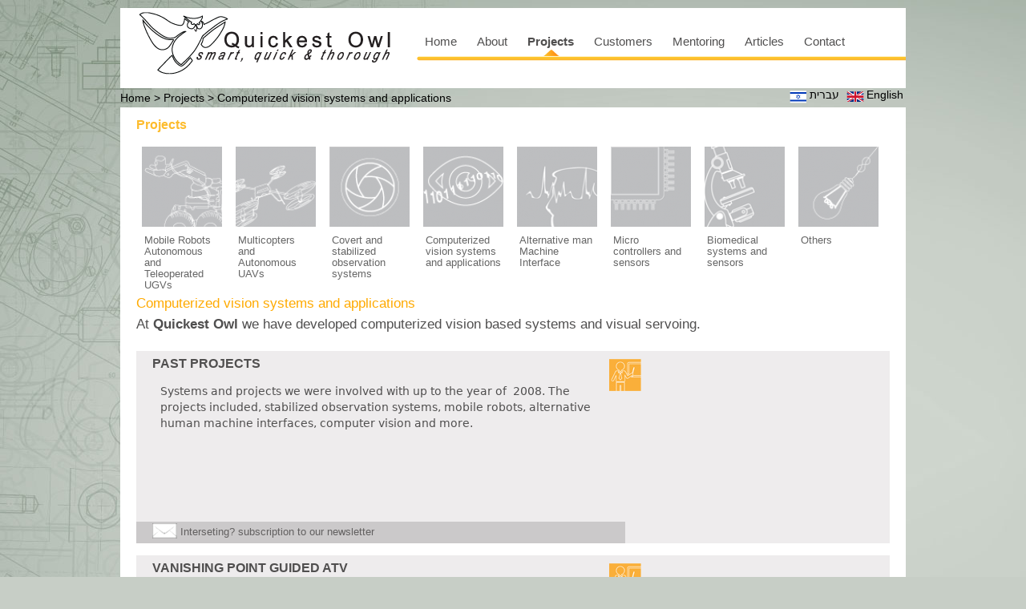

--- FILE ---
content_type: text/html; charset=utf-8
request_url: https://quickest-owl.com/projects/6
body_size: 4670
content:
<!DOCTYPE html>
<!--[if IEMobile 7]><html class="iem7"  lang="en" dir="ltr"><![endif]-->
<!--[if lte IE 6]><html class="lt-ie9 lt-ie8 lt-ie7"  lang="en" dir="ltr"><![endif]-->
<!--[if (IE 7)&(!IEMobile)]><html class="lt-ie9 lt-ie8"  lang="en" dir="ltr"><![endif]-->
<!--[if IE 8]><html class="lt-ie9"  lang="en" dir="ltr"><![endif]-->
<!--[if (gte IE 9)|(gt IEMobile 7)]><!--><html  lang="en" dir="ltr" prefix="content: http://purl.org/rss/1.0/modules/content/ dc: http://purl.org/dc/terms/ foaf: http://xmlns.com/foaf/0.1/ og: http://ogp.me/ns# rdfs: http://www.w3.org/2000/01/rdf-schema# sioc: http://rdfs.org/sioc/ns# sioct: http://rdfs.org/sioc/types# skos: http://www.w3.org/2004/02/skos/core# xsd: http://www.w3.org/2001/XMLSchema#"><!--<![endif]-->

<head>
  <meta charset="utf-8" />
<meta name="Generator" content="Drupal 7 (http://drupal.org)" />
<link rel="shortcut icon" href="https://quickest-owl.com/sites/default/files/favicon.ico" type="image/vnd.microsoft.icon" />
  <title>Projects | Quickest Owl</title>

      <meta name="MobileOptimized" content="width">
    <meta name="HandheldFriendly" content="true">
    <meta name="viewport" content="width=device-width">
    <meta http-equiv="cleartype" content="on">

  <link type="text/css" rel="stylesheet" href="https://quickest-owl.com/sites/default/files/css/css_kShW4RPmRstZ3SpIC-ZvVGNFVAi0WEMuCnI0ZkYIaFw.css" media="all" />
<link type="text/css" rel="stylesheet" href="https://quickest-owl.com/sites/default/files/css/css_vZ7OMldNxT0kN_1nW7_5iIquAxAdcU-aJ-ucVab5t40.css" media="all" />
<link type="text/css" rel="stylesheet" href="https://quickest-owl.com/sites/default/files/css/css_B_4VIkPUwO5pt5v6UxYBlfbBYS2Q1UAKltTcUQIk5kM.css" media="all" />
<link type="text/css" rel="stylesheet" href="https://quickest-owl.com/sites/default/files/css/css_5Pc9ERkN14TIUfD8F7KTCipvdehA91yoOVsBhrX5TYY.css" media="all" />
  <script src="https://quickest-owl.com/sites/default/files/js/js_YD9ro0PAqY25gGWrTki6TjRUG8TdokmmxjfqpNNfzVU.js"></script>
<script src="https://quickest-owl.com/sites/default/files/js/js_gPqjYq7fqdMzw8-29XWQIVoDSWTmZCGy9OqaHppNxuQ.js"></script>
<script>(function(i,s,o,g,r,a,m){i["GoogleAnalyticsObject"]=r;i[r]=i[r]||function(){(i[r].q=i[r].q||[]).push(arguments)},i[r].l=1*new Date();a=s.createElement(o),m=s.getElementsByTagName(o)[0];a.async=1;a.src=g;m.parentNode.insertBefore(a,m)})(window,document,"script","//www.google-analytics.com/analytics.js","ga");ga("create", "UA-52125330-1", {"cookieDomain":"auto"});ga("send", "pageview");</script>
<script src="https://quickest-owl.com/sites/default/files/js/js_xF6Q_HBrD1AvL5Z38hdbzYZj8Sy5aqAkHLkcsVERgKA.js"></script>
<script>jQuery.extend(Drupal.settings, {"basePath":"\/","pathPrefix":"","setHasJsCookie":0,"ajaxPageState":{"theme":"qowl","theme_token":"ksR44XJBsAwwLjFBIFDtCf467H7xKGhUTsbG8376TpE","js":{"misc\/jquery.js":1,"misc\/jquery-extend-3.4.0.js":1,"misc\/jquery-html-prefilter-3.5.0-backport.js":1,"misc\/jquery.once.js":1,"misc\/drupal.js":1,"sites\/all\/modules\/contrib\/google_analytics\/googleanalytics.js":1,"0":1,"sites\/all\/themes\/qowl\/js\/slides.jquery.js":1,"sites\/all\/themes\/qowl\/js\/qowl.js":1},"css":{"modules\/system\/system.base.css":1,"modules\/system\/system.menus.css":1,"modules\/system\/system.messages.css":1,"modules\/system\/system.theme.css":1,"modules\/comment\/comment.css":1,"modules\/field\/theme\/field.css":1,"modules\/node\/node.css":1,"modules\/search\/search.css":1,"modules\/user\/user.css":1,"sites\/all\/modules\/contrib\/views\/css\/views.css":1,"sites\/all\/modules\/contrib\/ckeditor\/css\/ckeditor.css":1,"sites\/all\/modules\/contrib\/ctools\/css\/ctools.css":1,"sites\/all\/modules\/contrib\/ds\/layouts\/ds_2col\/ds_2col.css":1,"modules\/locale\/locale.css":1,"sites\/all\/themes\/qowl\/system.menus.css":1,"sites\/all\/themes\/qowl\/css\/normalize.css":1,"sites\/all\/themes\/qowl\/css\/wireframes.css":1,"sites\/all\/themes\/qowl\/css\/layouts\/fixed-width.css":1,"sites\/all\/themes\/qowl\/css\/page-backgrounds.css":1,"sites\/all\/themes\/qowl\/css\/tabs.css":1,"sites\/all\/themes\/qowl\/css\/pages.css":1,"sites\/all\/themes\/qowl\/css\/blocks.css":1,"sites\/all\/themes\/qowl\/css\/navigation.css":1,"sites\/all\/themes\/qowl\/css\/views-styles.css":1,"sites\/all\/themes\/qowl\/css\/nodes.css":1,"sites\/all\/themes\/qowl\/css\/comments.css":1,"sites\/all\/themes\/qowl\/css\/forms.css":1,"sites\/all\/themes\/qowl\/css\/fields.css":1,"sites\/all\/themes\/qowl\/css\/print.css":1,"sites\/all\/themes\/qowl\/css\/qowl.css":1}},"googleanalytics":{"trackOutbound":1,"trackMailto":1,"trackDownload":1,"trackDownloadExtensions":"7z|aac|arc|arj|asf|asx|avi|bin|csv|doc(x|m)?|dot(x|m)?|exe|flv|gif|gz|gzip|hqx|jar|jpe?g|js|mp(2|3|4|e?g)|mov(ie)?|msi|msp|pdf|phps|png|ppt(x|m)?|pot(x|m)?|pps(x|m)?|ppam|sld(x|m)?|thmx|qtm?|ra(m|r)?|sea|sit|tar|tgz|torrent|txt|wav|wma|wmv|wpd|xls(x|m|b)?|xlt(x|m)|xlam|xml|z|zip"}});</script>
      <!--[if lt IE 9]>
    <script src="/sites/all/themes/zen/js/html5-respond.js"></script>
    <![endif]-->
  </head>
<body class="html not-front not-logged-in no-sidebars page-projects page-projects- page-projects-6 i18n-en section-projects page-views" >
      <p id="skip-link">
      <a href="#main-menu" class="element-invisible element-focusable">Jump to navigation</a>
    </p>
      
<div id="page">

    <header id="header" role="banner">

        
        

    </header>

    <div id="main">

        <div id="content" class="column" role="main">
                        <nav class="breadcrumb" role="navigation"><ol><li><a href="/">Home</a> > </li><li><a href="/projects/all">Projects</a> > </li><li>Computerized vision systems and applications</li></ol></nav>            <a id="main-content"></a>
                            <div class="content-content">
                                    <h1 class="title" id="page-title">Projects</h1>
                                                                                                                                    
<div id="block-qowl-projects-cat" class="block block-qowl first last odd">

      
  <div class="qowl-pojects-cat"><div class="category-item"><a href="/~quickest/projects/1?language=en"><div class="image"><img typeof="foaf:Image" src="http://www.quickest-owl.com/~quickest/sites/default/files/styles/thumbnail/public/cat2.png?itok=nuz7ICF2" width="100" height="100" alt="Mobile Robots Autonomous and Teleoperated UGVs" title="Mobile Robots Autonomous and Teleoperated UGVs" /></div><p>Mobile Robots Autonomous and Teleoperated UGVs</p></a></div><div class="category-item"><a href="/~quickest/projects/2?language=en"><div class="image"><img typeof="foaf:Image" src="http://www.quickest-owl.com/~quickest/sites/default/files/styles/thumbnail/public/cat5_0.png?itok=Vz6339ps" width="100" height="100" alt="Multicopters and Autonomous UAVs" title="Multicopters and Autonomous UAVs" /></div><p>Multicopters and Autonomous UAVs</p></a></div><div class="category-item"><a href="/~quickest/projects/5?language=en"><div class="image"><img typeof="foaf:Image" src="http://www.quickest-owl.com/~quickest/sites/default/files/styles/thumbnail/public/cat3.png?itok=fMRZYTp3" width="100" height="100" alt="Covert and stabilized observation systems" title="Covert and stabilized observation systems" /></div><p>Covert and stabilized observation systems</p></a></div><div class="category-item"><a href="/~quickest/projects/6?language=en"><div class="image"><img typeof="foaf:Image" src="http://www.quickest-owl.com/~quickest/sites/default/files/styles/thumbnail/public/cat7_1.png?itok=GX6Lhzj-" width="100" height="100" alt="Computerized vision systems and applications" title="Computerized vision systems and applications" /></div><p>Computerized vision systems and applications</p></a></div><div class="category-item"><a href="/~quickest/projects/7?language=en"><div class="image"><img typeof="foaf:Image" src="http://www.quickest-owl.com/~quickest/sites/default/files/styles/thumbnail/public/cat6.png?itok=xW1GbDJn" width="100" height="100" alt="Alternative man Machine Interface" title="Alternative man Machine Interface" /></div><p>Alternative man Machine Interface</p></a></div><div class="category-item"><a href="/~quickest/projects/8?language=en"><div class="image"><img typeof="foaf:Image" src="http://www.quickest-owl.com/~quickest/sites/default/files/styles/thumbnail/public/cat1.png?itok=BC1Lczyz" width="100" height="100" alt="Micro controllers and sensors" title="Micro controllers and sensors" /></div><p>Micro controllers and sensors</p></a></div><div class="category-item"><a href="/~quickest/projects/9?language=en"><div class="image"><img typeof="foaf:Image" src="http://www.quickest-owl.com/~quickest/sites/default/files/styles/thumbnail/public/cat4.png?itok=AkScFsDs" width="100" height="100" alt="Biomedical systems and sensors" title="Biomedical systems and sensors" /></div><p>Biomedical systems and sensors</p></a></div><div class="category-item"><a href="/~quickest/projects/10?language=en"><div class="image"><img typeof="foaf:Image" src="http://www.quickest-owl.com/~quickest/sites/default/files/styles/thumbnail/public/cat8_1.png?itok=tBpSJlUL" width="100" height="100" alt="Others" title="Others" /></div><p>Others</p></a></div></div>
</div>
<div class="view view-projects view-id-projects view-display-id-page_1 view-dom-id-8c68ce3b469bcc68f6d951d156b72271">
            <div class="view-header">
      <div class="cat-title">Computerized vision systems and applications</div>
<p dir="LTR">At <strong>Quickest Owl </strong>we have developed computerized vision based systems and visual servoing.</p>
    </div>
  
  
  
      <div class="view-content">
        <div class="views-row views-row-1 views-row-odd views-row-first">
    <div class="ds-2col node node-project node-teaser view-mode-teaser clearfix">

  
  <div class="group-left">
    <div class="field field-name-title field-type-ds field-label-hidden"><div class="field-items"><div class="field-item even" property="dc:title"><h2>Past projects</h2></div></div></div><div class="body-paged body-paged-26"><div class="slides_container"><div class="paged page-0">Systems and projects we were involved with up to the year of  2008.
The projects included, stabilized observation systems, mobile robots, alternative human machine interfaces, computer vision and more.
</div></div></div><div class="project-links"><span class="newsletter"><a href="/newsletter/subscribe">Interseting? subscription to our newsletter</a></span><iframe style="display: block; height=40px; width: 50px; float: right; margin:2px 110px 0 0;" src="//www.facebook.com/plugins/like.php?locale=en_US&href=https://quickest-owl.com/projects/6&amp;send=false&amp;layout=standard&amp;width=450&amp;show_faces=false&amp;action=like&amp;colorscheme=light&amp;font=arial&amp;height=35" scrolling="no" frameborder="0" style="border:none; overflow:hidden; width:450px; height:35px;" allowTransparency="true"></iframe></div><div class="field field-name-field-mentoring field-type-list-boolean field-label-hidden"><div class="field-items"><div class="field-item even"><img class="qowl-logo" src="https://quickest-owl.com/sites/all/themes/qowl/images/mentor.png" title="בהנחייתנו - Mentoring" /></div></div></div>  </div>

  <div class="group-right">
    <div class="video-frame"><iframe width="280" height="220" src="https://www.youtube.com/embed/uIIufHZeemo" frameborder="0" allowfullscreen></iframe></div>  </div>

</div>

  </div>
  <div class="views-row views-row-2 views-row-even">
    <div class="ds-2col node node-project node-teaser view-mode-teaser clearfix">

  
  <div class="group-left">
    <div class="field field-name-title field-type-ds field-label-hidden"><div class="field-items"><div class="field-item even" property="dc:title"><h2>Vanishing point guided ATV </h2></div></div></div><div class="body-paged body-paged-39"><div class="slides_container"><div class="paged page-0">Vanishing point algorithem is being used to move inside buildings
	The project was done at ORT Hermalin (Israel) with the collaboration of the Technion computer science faculty, by Liron, Dima and Dvir with the guidance of Quickest Owl on April 2010.
	 
</div></div></div><div class="project-links"><span class="newsletter"><a href="/newsletter/subscribe">Interseting? subscription to our newsletter</a></span><iframe style="display: block; height=40px; width: 50px; float: right; margin:2px 110px 0 0;" src="//www.facebook.com/plugins/like.php?locale=en_US&href=https://quickest-owl.com/projects/6&amp;send=false&amp;layout=standard&amp;width=450&amp;show_faces=false&amp;action=like&amp;colorscheme=light&amp;font=arial&amp;height=35" scrolling="no" frameborder="0" style="border:none; overflow:hidden; width:450px; height:35px;" allowTransparency="true"></iframe></div><div class="field field-name-field-mentoring field-type-list-boolean field-label-hidden"><div class="field-items"><div class="field-item even"><img class="qowl-logo" src="https://quickest-owl.com/sites/all/themes/qowl/images/mentor.png" title="בהנחייתנו - Mentoring" /></div></div></div>  </div>

  <div class="group-right">
    <div class="video-frame"><iframe width="280" height="220" src="https://www.youtube.com/embed/bcWCMqefxnY" frameborder="0" allowfullscreen></iframe></div>  </div>

</div>

  </div>
  <div class="views-row views-row-3 views-row-odd">
    <div class="ds-2col node node-project node-teaser view-mode-teaser clearfix">

  
  <div class="group-left">
    <div class="field field-name-title field-type-ds field-label-hidden"><div class="field-items"><div class="field-item even" property="dc:title"><h2>computer vision controlled palm tree sprayer</h2></div></div></div><div class="body-paged body-paged-41"><div class="slides_container"><div class="paged page-0">At Quickest Owl we developed the algorithm and hardware for computer vision controlled robotic palm tree sprayer.
This project was done with the Ben Gurion university.
 
</div></div></div><div class="project-links"><span class="newsletter"><a href="/newsletter/subscribe">Interseting? subscription to our newsletter</a></span><iframe style="display: block; height=40px; width: 50px; float: right; margin:2px 110px 0 0;" src="//www.facebook.com/plugins/like.php?locale=en_US&href=https://quickest-owl.com/projects/6&amp;send=false&amp;layout=standard&amp;width=450&amp;show_faces=false&amp;action=like&amp;colorscheme=light&amp;font=arial&amp;height=35" scrolling="no" frameborder="0" style="border:none; overflow:hidden; width:450px; height:35px;" allowTransparency="true"></iframe></div><div class="field field-name-field-mentoring field-type-list-boolean field-label-hidden"><div class="field-items"><div class="field-item even"></div></div></div>  </div>

  <div class="group-right">
    <div class="video-frame"><iframe width="280" height="220" src="https://www.youtube.com/embed/mEv-cnCsy_M" frameborder="0" allowfullscreen></iframe></div>  </div>

</div>

  </div>
  <div class="views-row views-row-4 views-row-even">
    <div class="ds-2col node node-project node-teaser view-mode-teaser clearfix">

  
  <div class="group-left">
    <div class="field field-name-title field-type-ds field-label-hidden"><div class="field-items"><div class="field-item even" property="dc:title"><h2>Vision controled robotic walking cane</h2></div></div></div><div class="body-paged body-paged-43"><div class="slides_container"><div class="paged page-0">At Quickest Owl we developed a proof of concept version of a vision controlled walking cane for one of our customers.
 
 
</div></div></div><div class="project-links"><span class="newsletter"><a href="/newsletter/subscribe">Interseting? subscription to our newsletter</a></span><iframe style="display: block; height=40px; width: 50px; float: right; margin:2px 110px 0 0;" src="//www.facebook.com/plugins/like.php?locale=en_US&href=https://quickest-owl.com/projects/6&amp;send=false&amp;layout=standard&amp;width=450&amp;show_faces=false&amp;action=like&amp;colorscheme=light&amp;font=arial&amp;height=35" scrolling="no" frameborder="0" style="border:none; overflow:hidden; width:450px; height:35px;" allowTransparency="true"></iframe></div><div class="field field-name-field-mentoring field-type-list-boolean field-label-hidden"><div class="field-items"><div class="field-item even"></div></div></div>  </div>

  <div class="group-right">
    <div class="video-frame"><iframe width="280" height="220" src="https://www.youtube.com/embed/0xoRbgL5Kyo" frameborder="0" allowfullscreen></iframe></div>  </div>

</div>

  </div>
  <div class="views-row views-row-5 views-row-odd views-row-last">
    <div class="ds-2col node node-project node-teaser view-mode-teaser clearfix">

  
  <div class="group-left">
    <div class="field field-name-title field-type-ds field-label-hidden"><div class="field-items"><div class="field-item even" property="dc:title"><h2>Vision based flowers pollinate Robot </h2></div></div></div><div class="body-paged body-paged-76"><div class="slides_container"><div class="paged page-0"> 
Final Project Mechatronics practical engineer of Shelly Huberman and Arik Lerner
Harmelin ORT College, Netanya, Israel. In 2012, the project was done  under Quickest-Owl  guidance
</div></div></div><div class="project-links"><span class="newsletter"><a href="/newsletter/subscribe">Interseting? subscription to our newsletter</a></span><iframe style="display: block; height=40px; width: 50px; float: right; margin:2px 110px 0 0;" src="//www.facebook.com/plugins/like.php?locale=en_US&href=https://quickest-owl.com/projects/6&amp;send=false&amp;layout=standard&amp;width=450&amp;show_faces=false&amp;action=like&amp;colorscheme=light&amp;font=arial&amp;height=35" scrolling="no" frameborder="0" style="border:none; overflow:hidden; width:450px; height:35px;" allowTransparency="true"></iframe></div><div class="field field-name-field-mentoring field-type-list-boolean field-label-hidden"><div class="field-items"><div class="field-item even"><img class="qowl-logo" src="https://quickest-owl.com/sites/all/themes/qowl/images/mentor.png" title="בהנחייתנו - Mentoring" /></div></div></div>  </div>

  <div class="group-right">
    <div class="video-frame"><iframe width="280" height="220" src="https://www.youtube.com/embed/2NWJlU5oPpU" frameborder="0" allowfullscreen></iframe></div>  </div>

</div>

  </div>
    </div>
  
  
  
  
  
  
</div>            </div>
        </div><!-- /#content -->

        <div id="navigation">
                            <div class="logo"><a href="/" title="Home" rel="home" id="logo"><img src="https://quickest-owl.com/sites/all/themes/qowl/logo.png" alt="Home" /></a></div>
            
                                <nav id="main-menu" role="navigation">
                    <h2 class="element-invisible">Main menu</h2><ul class="links inline clearfix"><li class="menu-218 first"><a href="/" title="">Home</a></li>
<li class="menu-669"><a href="/node/1">About</a></li>
<li class="menu-552"><a href="/projects/1" title="">Projects</a></li>
<li class="menu-468"><a href="/customers">Customers</a></li>
<li class="menu-513"><a href="/mentoring" title="">Mentoring</a></li>
<li class="menu-440"><a href="/articles" title="">Articles</a></li>
<li class="menu-441 last"><a href="/contact-us">Contact</a></li>
</ul>                </nav>

          <div class="region region-navigation">
    <div id="block-locale-language" class="block block-locale first last odd" role="complementary">

      
  <ul class="language-switcher-locale-session"><li class="he first active"><a href="/projects/6?language=he" class="language-link active" xml:lang="he">עברית</a></li>
<li class="en last active"><a href="/projects/6" class="language-link session-active active" xml:lang="en">English</a></li>
</ul>
</div>
  </div>

        </div><!-- /#navigation -->

        
            
    </div><!-- /#main -->

</div><!-- /#page -->

  <div class="region region-bottom">
    <div id="block-qowl-qowl-footer" class="block block-qowl first last odd">

      
  <div class="site-links"><a href="/~quickest/node/1?language=en">About</a>|<a href="/~quickest/projects/1?language=en">Projects</a>|<a href="/~quickest/customers?language=en">Customers</a>|<a href="/~quickest/mentoring?language=en">Mentoring</a>|<a href="/~quickest/articles?language=en">Articles</a>|<a href="/~quickest/contact-us?language=en">Contact</a>|<a href="/~quickest/projects/1?language=en">Mobile Robots Autonomous and Teleoperated UGVs</a>|<a href="/~quickest/projects/2?language=en">Multicopters and Autonomous UAVs</a>|<a href="/~quickest/projects/5?language=en">Covert and stabilized observation systems</a>|<a href="/~quickest/projects/6?language=en">Computerized vision systems and applications</a>|<a href="/~quickest/projects/7?language=en">Alternative man Machine Interface</a>|<a href="/~quickest/projects/8?language=en">Micro controllers and sensors</a>|<a href="/~quickest/projects/9?language=en">Biomedical systems and sensors</a>|<a href="/~quickest/projects/10?language=en">Others</a>|</div>
</div>
  </div>
  <script defer src="https://static.cloudflareinsights.com/beacon.min.js/vcd15cbe7772f49c399c6a5babf22c1241717689176015" integrity="sha512-ZpsOmlRQV6y907TI0dKBHq9Md29nnaEIPlkf84rnaERnq6zvWvPUqr2ft8M1aS28oN72PdrCzSjY4U6VaAw1EQ==" data-cf-beacon='{"version":"2024.11.0","token":"9eed4a907897481ba1ce8f2eef5ee4c7","r":1,"server_timing":{"name":{"cfCacheStatus":true,"cfEdge":true,"cfExtPri":true,"cfL4":true,"cfOrigin":true,"cfSpeedBrain":true},"location_startswith":null}}' crossorigin="anonymous"></script>
</body>
</html>


--- FILE ---
content_type: text/css
request_url: https://quickest-owl.com/sites/default/files/css/css_5Pc9ERkN14TIUfD8F7KTCipvdehA91yoOVsBhrX5TYY.css
body_size: 5864
content:
article,aside,details,figcaption,figure,footer,header,hgroup,menu,nav,section,summary{display:block;}audio,canvas,video{display:inline-block;*display:inline;*zoom:1;}audio:not([controls]){display:none;height:0;}[hidden]{display:none;}html{font-size:75%;font-size:87.5%;font-size:100%;-webkit-text-size-adjust:100%;-ms-text-size-adjust:100%;line-height:1.5em;}html,button,input,select,textarea{font-family:Verdana,Tahoma,"DejaVu Sans",sans-serif;}body{margin:0;}a:link{}a:visited{}a:hover,a:focus{}a:active{}a:focus{outline:thin dotted;}a:hover,a:active{outline:0;}h1{font-size:2em;line-height:1.5em;margin-top:0.75em;margin-bottom:0.75em;}h2{font-size:1.5em;line-height:2em;margin-top:1em;margin-bottom:1em;}h3{font-size:1.17em;line-height:1.282em;margin-top:1.282em;margin-bottom:1.282em;}h4{font-size:1em;line-height:1.5em;margin-top:1.5em;margin-bottom:1.5em;}h5{font-size:0.83em;line-height:1.807em;margin-top:1.807em;margin-bottom:1.807em;}h6{font-size:0.75em;line-height:2em;margin-top:2em;margin-bottom:2em;}hr{height:1px;border:1px solid #666;padding-bottom:-1px;margin:1.5em 0;}abbr[title]{border-bottom:1px dotted;cursor:help;white-space:nowrap;}b,strong{font-weight:bold;}blockquote{margin:1.5em 30px;}dfn{font-style:italic;}mark{background:#ff0;color:#000;}p,pre{margin:1.5em 0;}pre,code,kbd,samp,tt,var{font-family:"Courier New","DejaVu Sans Mono",monospace,sans-serif;_font-family:'courier new',monospace;font-size:1em;line-height:1.5em;}pre{white-space:pre;white-space:pre-wrap;word-wrap:break-word;}q{quotes:none;}q:before,q:after{content:'';content:none;}small{font-size:75%;}sub,sup{font-size:75%;line-height:0;position:relative;vertical-align:baseline;}sup{top:-0.5em;}sub{bottom:-0.25em;}dl,menu,ol,ul,.item-list ul{margin:1.5em 0;}.item-list ul li{margin:0;}dd{margin:0 0 0 30px;}ul ul,ul ol,ol ul,ol ol,.item-list ul ul,.item-list ul ol,.item-list ol ul,.item-list ol ol{margin:0;}menu,ol,ul,.item-list ul{padding:0 0 0 30px;}nav ul,nav ol{list-style:none;list-style-image:none;}img{border:0;-ms-interpolation-mode:bicubic;max-width:100%;height:auto;}svg:not(:root){overflow:hidden;}figure{margin:0;}form{margin:0;}fieldset{border:1px solid #c0c0c0;margin:0 2px;padding:0.5em 0.625em 1em;}legend{border:0;padding:0;white-space:normal;*margin-left:-7px;}button,input,select,textarea{font-size:100%;margin:0;vertical-align:baseline;*vertical-align:middle;}button,input{line-height:normal;}button,input[type="button"],input[type="reset"],input[type="submit"]{cursor:pointer;-webkit-appearance:button;*overflow:visible;}button[disabled],input[disabled]{cursor:default;}input[type="checkbox"],input[type="radio"]{-webkit-box-sizing:border-box;-moz-box-sizing:border-box;box-sizing:border-box;padding:0;*height:13px;*width:13px;}input[type="search"]{-webkit-appearance:textfield;-webkit-box-sizing:content-box;-moz-box-sizing:content-box;box-sizing:content-box;}input[type="search"]::-webkit-search-decoration,input[type="search"]::-webkit-search-cancel-button{-webkit-appearance:none;}button::-moz-focus-inner,input::-moz-focus-inner{border:0;padding:0;}textarea{overflow:auto;vertical-align:top;}table{border-collapse:collapse;border-spacing:0;margin-top:1.5em;margin-bottom:1.5em;}th{text-align:left;padding:0;border-bottom:none;}tbody{border-top:none;}
.with-wireframes #header,.with-wireframes #main,.with-wireframes #content,.with-wireframes #navigation,.with-wireframes .region-sidebar-first,.with-wireframes .region-sidebar-second,.with-wireframes #footer,.with-wireframes .region-bottom{outline:1px solid #ccc;}.lt-ie8 .with-wireframes #header,.lt-ie8 .with-wireframes #main,.lt-ie8 .with-wireframes #content,.lt-ie8 .with-wireframes #navigation,.lt-ie8 .with-wireframes .region-sidebar-first,.lt-ie8 .with-wireframes .region-sidebar-second,.lt-ie8 .with-wireframes #footer,.lt-ie8 .with-wireframes .region-bottom{border:1px solid #ccc;}
#page,.region-bottom{margin-left:auto;margin-right:auto;width:980px;}#header,#content,#navigation,.region-sidebar-first,.region-sidebar-second,#footer{padding-left:10px;padding-right:10px;border:0 !important;word-wrap:break-word;_display:inline;_overflow:hidden;_overflow-y:visible;}#header,#main,#footer{*position:relative;*zoom:1;}#header:before,#header:after,#main:before,#main:after,#footer:before,#footer:after{content:"";display:table;}#header:after,#main:after,#footer:after{clear:both;}#main{padding-top:3em;position:relative;}#navigation{position:absolute;top:0;height:3em;width:960px;}.sidebar-first #content{float:left;width:764px;margin-left:196px;margin-right:-980px;}.sidebar-first .region-sidebar-first{float:left;width:176px;margin-left:0px;margin-right:-196px;}.sidebar-second #content{float:left;width:764px;margin-left:0px;margin-right:-784px;}.sidebar-second .region-sidebar-second{float:left;width:176px;margin-left:784px;margin-right:-980px;}.two-sidebars #content{float:left;width:568px;margin-left:196px;margin-right:-784px;}.two-sidebars .region-sidebar-first{float:left;width:176px;margin-left:0px;margin-right:-196px;}.two-sidebars .region-sidebar-second{float:left;width:176px;margin-left:784px;margin-right:-980px;}
ul.primary,ul.secondary{overflow:hidden;*zoom:1;border-bottom:1px solid #bbbbbb;list-style:none;margin:1em 0 1.5em;padding:0 2px;white-space:nowrap;}ul.primary li,ul.secondary li{float:left;margin:0.5em 3px 0;}ul.primary a,ul.secondary a{border:1px solid #e9e9e9;border-right:0;border-bottom:0;display:block;line-height:1.5em;text-decoration:none;}ul.primary li{-moz-border-radius-topleft:4px;-webkit-border-top-left-radius:4px;-ms-border-top-left-radius:4px;-o-border-top-left-radius:4px;border-top-left-radius:4px;-moz-border-radius-topright:4px;-webkit-border-top-right-radius:4px;-ms-border-top-right-radius:4px;-o-border-top-right-radius:4px;border-top-right-radius:4px;text-shadow:white 1px 1px 0;border:1px solid #bbbbbb;border-bottom:0;margin:0.5em 0 0 3px;}ul.primary li.active{border-bottom:1px solid white;margin-bottom:-1px;}ul.primary a:link,ul.primary a:visited{-moz-border-radius-topleft:4px;-webkit-border-top-left-radius:4px;-ms-border-top-left-radius:4px;-o-border-top-left-radius:4px;border-top-left-radius:4px;-moz-border-radius-topright:4px;-webkit-border-top-right-radius:4px;-ms-border-top-right-radius:4px;-o-border-top-right-radius:4px;border-top-right-radius:4px;-webkit-transition:background-color 0.3s;-moz-transition:background-color 0.3s;-ms-transition:background-color 0.3s;-o-transition:background-color 0.3s;transition:background-color 0.3s;color:#333;background-color:#dedede;letter-spacing:1px;padding:0 1em;text-align:center;}ul.primary a:hover,ul.primary a:focus{background-color:#e9e9e9;border-color:#f2f2f2;}ul.primary a.active{background-color:transparent;*zoom:1;filter:progid:DXImageTransform.Microsoft.gradient(gradientType=0,startColorstr='#FFE9E9E9',endColorstr='#00E9E9E9');background-image:-webkit-gradient(linear,50% 0%,50% 100%,color-stop(0%,#e9e9e9),color-stop(100%,rgba(233,233,233,0)));background-image:-webkit-linear-gradient(#e9e9e9,rgba(233,233,233,0));background-image:-moz-linear-gradient(#e9e9e9,rgba(233,233,233,0));background-image:-o-linear-gradient(#e9e9e9,rgba(233,233,233,0));background-image:-ms-linear-gradient(#e9e9e9,rgba(233,233,233,0));background-image:linear-gradient(#e9e9e9,rgba(233,233,233,0));border-color:#fff;}ul.secondary{font-size:.9em;margin-top:-1.5em;padding-bottom:.5em;}ul.secondary a:link,ul.secondary a:visited{-webkit-border-radius:0.75em;-moz-border-radius:0.75em;-ms-border-radius:0.75em;-o-border-radius:0.75em;border-radius:0.75em;-webkit-transition:background-color 0.3s;-moz-transition:background-color 0.3s;-ms-transition:background-color 0.3s;-o-transition:background-color 0.3s;transition:background-color 0.3s;text-shadow:white 1px 1px 0;background-color:#f2f2f2;color:#666;padding:0 .5em;}ul.secondary a:hover,ul.secondary a:focus{background-color:#dedede;border-color:#999;color:#333;}ul.secondary a.active,ul.secondary a:active{text-shadow:#333333 1px 1px 0;background-color:#666;border-color:#000;color:#fff;}
body{margin:0;padding:0;}#page{}#skip-link{margin:0;}#skip-link a,#skip-link a:visited{display:block;width:100%;padding:2px 0 3px 0;text-align:center;background-color:#666;color:#fff;}#header{}#logo{float:left;margin:0;padding:0;}#logo img{vertical-align:bottom;}#name-and-slogan{float:left;}#site-name{margin:0;font-size:2em;line-height:1.5em;}#site-name a:link,#site-name a:visited{color:#000;text-decoration:none;}#site-name a:hover,#site-name a:focus{text-decoration:underline;}#site-slogan{margin:0;font-size:1em;}.region-header{clear:both;}#main{}#content{}.region-highlighted{}.breadcrumb{}.breadcrumb ol{margin:0;padding:0;}.breadcrumb li{display:inline;list-style-type:none;margin:0;padding:0;}h1.title,h2.node-title,h2.block-title,h2.title,h2.comment-form,h3.title{margin:0;}tr.even{}tr.odd{}div.messages{margin:1.5em 0;}div.messages ul{margin-top:0;margin-bottom:0;}div.status{}div.warning,tr.warning{}div.error,tr.error{}.error{}.warning{}.tabs{}.region-help{}.more-help-link{}.region-content{}ul.inline{display:inline;padding:0;}ul.inline li{display:inline;list-style-type:none;padding:0 1em 0 0;}span.field-label{padding:0 1em 0 0;}.item-list .pager{padding:0;}.item-list .pager li{padding:0 0.5em;}.feed-icon{}.more-link{}.region-sidebar-first{}.region-sidebar-second{}#footer{}.region-bottom{}
.block{margin-bottom:1.5em;}.block.first{}.block.last{}.block.odd{}.block.even{}h2.block-title{}#block-aggregator-category-1{}#block-aggregator-feed-1{}#block-block-1{}#block-blog-recent{}#block-book-navigation{}#block-comment-recent{}#block-forum-active{}#block-forum-new{}#block-locale-language{}#block-menu-menu-NAME{}#block-node-recent{}#block-node-syndicate{}#block-poll-recent{}#block-profile-author-information{}#block-search-form{}#block-shortcut-shortcuts{}#block-statistics-popular{}#block-system-main-menu{}#block-system-management{}#block-system-navigation{}#block-system-user-menu{}#block-system-help{}#block-system-main{}#block-system-powered-by{}#block-user-login{}#block-user-new{}#block-user-online{}
ul li.expanded{*list-style-image:url(/sites/all/themes/qowl/images/menu-expanded.png);list-style-image:url('[data-uri]');list-style-type:circle;}ul li.collapsed{*list-style-image:url(/sites/all/themes/qowl/images/menu-collapsed.png);list-style-image:url('[data-uri]');list-style-type:disc;}ul li.leaf{*list-style-image:url(/sites/all/themes/qowl/images/menu-leaf.png);list-style-image:url('[data-uri]');list-style-type:square;}li a.active{color:#000;}#navigation{}#navigation .block{margin-bottom:0;}#navigation .block-menu .block-title,#navigation .block-menu-block .block-title{position:absolute !important;height:1px;width:1px;overflow:hidden;clip:rect(1px 1px 1px 1px);clip:rect(1px,1px,1px,1px);}#navigation ul.links,#navigation ul.menu{margin:0;padding:0;text-align:left;}#navigation ul.links li,#navigation ul.menu li{float:left;padding:0 10px 0 0;list-style-type:none;list-style-image:none;}.region-navigation{}#main-menu{}#secondary-menu{float:right;}.block-menu{}.block-menu-block{}
.views-displays .secondary li{float:none;margin:0 6px 0;}.views-displays .secondary a:link,.views-displays .secondary a:visited{text-shadow:none;padding:2px 7px 3px;}.views-displays .secondary .open > a{-webkit-border-radius:7px 7px 0 0;-moz-border-radius:7px 7px 0 0;-ms-border-radius:7px 7px 0 0;-o-border-radius:7px 7px 0 0;border-radius:7px 7px 0 0;}.views-displays .secondary .open > a:hover{color:#333;}.views-displays .secondary .action-list li{margin:0;}.views-displays .secondary .action-list li:first-child{-webkit-border-radius:0 7px 0 0;-moz-border-radius:0 7px 0 0;-ms-border-radius:0 7px 0 0;-o-border-radius:0 7px 0 0;border-radius:0 7px 0 0;}.views-displays .secondary .action-list li:last-child{-webkit-border-radius:0 0 7px 7px;-moz-border-radius:0 0 7px 7px;-ms-border-radius:0 0 7px 7px;-o-border-radius:0 0 7px 7px;border-radius:0 0 7px 7px;}
.node{}.preview .node{}.node .node-title{}.node .user-picture{}.node .submitted{}.node .content{}.node ul.links{}.node-promoted{}.node-sticky{}.node-by-viewer{}.node-teaser{}.node-page{}.node-article{}.node-unpublished{}.node-unpublished p.unpublished,.comment-unpublished p.unpublished{height:0;overflow:visible;color:#d8d8d8;font-size:75px;line-height:1;font-family:Impact,"Arial Narrow",Helvetica,sans-serif;font-weight:bold;text-transform:uppercase;text-align:center;word-wrap:break-word;}.lt-ie8 .node-unpublished p.unpublished > *,.lt-ie8 .comment-unpublished > *{position:relative;}
.comments{margin:1.5em 0;}.comments h2.title{}.comments h2.comment-form{}.comment{}.comment-preview{background-color:#ffffea;}.comment.new{}.comment.first{}.comment.last{}.comment.odd{}.comment.even{}.comment-by-anonymous{}.comment-by-node-author{}.comment-by-viewer{}h3.comment-title{}.comment .new{color:#c00;}.comment .user-picture{}.comment .submitted{}.comment .permalink{text-transform:uppercase;font-size:75%;}.comment .user-signature{}.comment ul.links{}.indented{margin-left:30px;}.comment-unpublished{}.comment-unpublished p.unpublished{}
.form-item{margin:1.5em 0;}.form-item input.error,.form-item textarea.error,.form-item select.error{border:1px solid #c00;}.form-item label{display:block;font-weight:bold;}.form-item label.option{display:inline;font-weight:normal;}.form-required{color:#c00;}.form-item .description{font-size:0.85em;}.form-checkboxes .form-item,.form-radios .form-item{margin:0;}.form-submit{}.container-inline div,.container-inline label{display:inline;}.tips{}a.button{-webkit-appearance:button;-moz-appearance:button;appearance:button;}.password-parent,.confirm-parent{margin:0;}#block-search-form{}#user-login-form{text-align:left;}#user-login-form ul{margin-bottom:0;}html.js #user-login-form li.openid-link,#user-login-form li.openid-link{margin-top:1.5em;margin-left:-20px;}#user-login-form li.user-link{margin-top:1.5em;}#user-login ul{margin:1.5em 0;}form th{text-align:left;padding-right:1em;border-bottom:3px solid #ccc;}form tbody{border-top:1px solid #ccc;}form tr.even{background-color:#fff;}form table .item-list ul{margin:0;}.lt-ie8 tr.even th,.lt-ie8 tr.even td,.lt-ie8 tr.odd th,.lt-ie8 tr.odd td{border-bottom:1px solid #ccc;}td.menu-disabled{background:#ccc;}
.field-label{}.field-FIELDNAME{}.field{}.field-type-text{}.field-type-text-long{}.field-type-text-with-summary{}.field-type-image{}.field-type-file{}.field-type-taxonomy-term-reference{}.field-type-number-integer{}.field-type-number-decimal{}.field-type-number-float{}.field-type-list-text{}.field-type-list-boolean{}.field-type-list-integer{}.field-type-list-float{}.field-type-datetime{}.field-type-node-reference{}.field-type-user-reference{}.field-name-body{}.field-name-field-image{}.field-name-field-tags{}.field-name-field-FIELDNAME{}
@media print{a:link,a:visited{text-decoration:underline !important;}#site-name a:link,#site-name a:visited{text-decoration:none !important;}#content a[href]:after{content:" (" attr(href) ")";font-weight:normal;font-size:16px;}#content a[href^="javascript:"]:after,#content a[href^="#"]:after{content:"";}#content abbr[title]:after{content:" (" attr(title) ")";}#content{float:none !important;width:100% !important;margin:0 !important;padding:0 !important;}body,#page,#main,#content{color:#000;background-color:transparent !important;background-image:none !important;}#skip-link,#toolbar,#navigation,.region-sidebar-first,.region-sidebar-second,#footer,.breadcrumb,.tabs,.action-links,.links,.book-navigation,.forum-topic-navigation,.pager,.feed-icons{visibility:hidden;display:none;}}
a{text-decoration:none;font-weight:normal;font-family:Arial,sans-serif;font-size:14px;color:black;}html{background-image:url(/sites/all/themes/qowl/images/background2.jpg);background-color:#C7CEC6;background-repeat:repeat-y;}p{font-weight:100;font-family:Arial,sans-serif;font-size:15px;line-height:20px;color:#666666;}#navigation{margin-top:10px;display:block;height:100px;width:980px;background-color:#FFFFFF;padding:0;}.logo{float:left;display:block;height:100px;width:320px;padding-left:20px;}#main-menu{padding:25px 0 0 40px;float:left;display:block;height:70px;width:600px;background-image:url(/sites/all/themes/qowl/images/menu_bar.png);background-position:25px 49px;background-repeat:no-repeat;}#block-locale-language{float:right;top:1px;}#block-locale-language .language-switcher-locale-session{margin:0;padding:0;}#block-locale-language .language-switcher-locale-session li{list-style-type:none;list-style-image:none;float:left;margin-left:5px;padding-top:1px;padding-right:3px;padding-left:26px;height:30px;}#block-locale-language .language-switcher-locale-session li.en{background-image:url(/sites/all/themes/qowl/images/en.png);background-position:left center;background-repeat:no-repeat;}#block-locale-language .language-switcher-locale-session li.he{background-image:url(/sites/all/themes/qowl/images/il.png);background-position:left center;background-repeat:no-repeat;}#block-locale-language .language-switcher-locale-session li a{text-decoration:none;font-weight:normal;font-family:Arial,sans-serif;font-size:14px;color:black;}#content{position:relative;top:62px;padding:0;}.region-bottom{position:relative;top:62px;}#main-menu ul li{float:left;list-style-type:none;list-style-image:none;margin:5px 15px 5px 0;padding:20px 8px 0 0;background-repeat:no-repeat;background-position:right 10px;}#main-menu ul li a,#main-menu ul li a:hover{color:#504f4f;display:block;height:30px;font-weight:normal;font-family:Arial,sans-serif;font-size:15px;}#main-menu ul li a.active{font-weight:bold;background-image:url(/sites/all/themes/qowl/images/menu_arr.png);background-position:center bottom;background-repeat:no-repeat;}.content-content{width:940px;background-color:#FFFFFF;padding:10px 20px 0 20px;}.content-content .title{font-weight:bold;font-family:Arial,sans-serif;font-size:16px;color:#fdbc2d;}.content-content .view-id-projects{padding-bottom:20px;}.content-content .view-id-projects .views-row{position:relative;margin:10px 0 15px 0;background-color:#eeeced;display:block;height:240px;}.content-content .view-id-projects .views-row .field-name-title h2{text-decoration:none;text-transform:uppercase;font-weight:bold;font-family:Arial,sans-serif;font-size:16px;padding-left:20px;margin:0;height:40px;color:#504f4f;}.content-content .view-id-projects .views-row .body-paged,.content-content .view-id-projects .views-row .field.field-name-body{position:relative;display:block;height:150px;width:590px;float:left;padding-left:20px;font-size:14px;margin-bottom:23px;color:#504f4f;}.content-content .view-id-projects .views-row .paged{display:block;padding:0 5px 0 10px;width:550px;line-height:20px;}.content-content .view-id-projects .views-row .paged p{margin:0;}.content-content .view-id-projects .views-row .field-name-field-mentoring{position:absolute;top:10px;left:590px;display:block;height:50px;width:50px;overflow:hidden;color:#eeeced;}.content-content .view-id-projects .views-row .body-paged .prev1,.content-content .view-id-projects .views-row .body-paged .next1{position:absolute;top:80px;display:block;height:35px;width:20px;z-index:101;}.content-content .view-id-projects .views-row .body-paged .prev1{left:5px;}.content-content .view-id-projects .views-row .body-paged .next1{left:615px;}.content-content .view-id-projects .views-row .body-paged .read-more{position:absolute;top:125px;left:0;padding:0 0 0 25px;}.content-content .view-id-projects .views-row .body-paged .pagination{position:absolute;top:130px;left:0;padding:0 0 0 20px;display:block;}.content-content .view-id-projects .views-row .body-paged .pagination li{float:left;list-style-type:none;list-style-image:none;height:15px;display:block;overflow:hidden;}.content-content .view-id-projects .views-row .body-paged .pagination li a{display:block;font-size:20px;overflow:hidden;background-image:url(/sites/all/themes/qowl/images/pill.png);background-repeat:no-repeat;background-position:0 0;padding:15px 0 10px 0;width:40px;height:0;}.content-content .view-id-projects .views-row .body-paged .pagination li.current a{background-image:url(/sites/all/themes/qowl/images/pill_active.png);}.content-content .view-id-projects .views-row .field.field-name-body p{margin:5px 0 10px 0;font-size:14px;}.content-content .view-id-projects .views-row .video-frame{float:right;padding-top:10px;padding:10px 10px 0 0;}.content-content #block-views-mentoring-text-block-1 .view-content .views-field-body p{margin:0;}.article-links{position:relative;left:-20px;display:block;height:27px;width:960px;float:left;background-color:#cbc9ca;padding-left:20px;}.content-content .view-id-projects .views-row .project-links{display:block;height:27px;width:590px;float:left;background-color:#cbc9ca;padding-left:20px;}.article-links .newsletter,.article-links .email,.content-content .view-id-projects .views-row .project-links .newsletter,.content-content .view-id-projects .views-row .project-links .email{background-repeat:no-repeat;margin-right:10px;}.article-links .newsletter,.content-content .view-id-projects .views-row .project-links .newsletter{background-image:url(/sites/all/themes/qowl/images/envelope.png);padding-left:35px;}.article-links .email,.content-content .view-id-projects .views-row .project-links .email{background-image:url(/sites/all/themes/qowl/images/email.png);padding-left:25px;}.article-links a,.content-content .view-id-projects .views-row .project-links a{color:#626060;font-size:13px;}.breadcrumb li,.breadcrumb li a{color:black;font-family:Arial,sans-serif;font-size:14px;font-weight:normal;text-decoration:none;}.breadcrumb-placeholder{display:block;height:26px;}.content-content.front .image1{margin-left:20px;}.content-content.front .view-front-page-slideshow{position:relative;}.content-content.front .view-front-page-slideshow .views_slideshow_cycle_main{display:block;width:940px;}.content-content.front .view-front-page-slideshow .views_slideshow_cycle_main .views_slideshow_cycle_slide{display:block;height:265px;width:900px;margin-left:20px;background-color:#eeeced;}.content-content.front .view-front-page-slideshow .widget_pager{margin-left:15px;}.content-content.front .view-front-page-slideshow .widget_pager .views-slideshow-pager-field-item{display:block;height:89px;float:left;margin:5px 0 0 5px;}.content-content.front .view-front-page-slideshow .widget_pager .views-slideshow-pager-field-item.active{background-image:url(/sites/all/themes/qowl/images/pill1.png);background-position:center bottom;background-repeat:no-repeat;}.content-content.front .view-front-page-slideshow .views-row{position:relative;}.content-content.front .view-front-page-slideshow .views-row .views-field-title{position:absolute;top:20px;left:30px;display:block;height:30px;text-transform:uppercase;font-weight:bold;font-family:Arial,sans-serif;font-size:16px;color:#504f4f;}.content-content.front .view-front-page-slideshow .views-row .field-content,.content-content.front .view-front-page-slideshow .views-row .views-field-title a{color:#504f4f;}.content-content.front .view-front-page-slideshow .views-row .views-field-php-1,.content-content.front .view-front-page-slideshow .views-row .views-field-field-image{position:absolute;top:10px;right:10px;}.content-content.front .view-front-page-slideshow .views-row .views-field-field-text-for-front,.content-content.front .view-front-page-slideshow .views-row .views-field-body p,.content-content.front .view-front-page-slideshow .views-row .views-field-nothing{position:absolute;top:40px;left:30px;width:500px;font-weight:100;font-family:Arial,sans-serif;font-size:15px;line-height:20px;color:#504f4f;}.content-content.front .view-front-page-slideshow .views-row .views-field-php a,.content-content.front .view-front-page-slideshow .views-row .views-field-nothing-1 a,.content-content.front .view-front-page-slideshow .views-row .views-field-view-node{position:absolute;top:220px;left:450px;width:100px;color:#504f4f;}.content-content.front .view-front-page-slideshow .views-row .views-slideshow-controls-text{clear:both;}.content-content.front .view-front-page-slideshow .views-slideshow-controls-text .views-slideshow-controls-text-previous a,.content-content.front .view-front-page-slideshow .views-slideshow-controls-text .views-slideshow-controls-text-next a{position:absolute;top:110px;display:block;height:35px;width:20px;padding-top:40px;overflow:hidden;color:#FFF;background-repeat:no-repeat;}.content-content.front .view-front-page-slideshow .views-slideshow-controls-text .views-slideshow-controls-text-previous a{left:0;background-image:url(/sites/all/themes/qowl/images/prev_arr.png);}.content-content.front .view-front-page-slideshow .views-slideshow-controls-text .views-slideshow-controls-text-next a{left:930px;background-image:url(/sites/all/themes/qowl/images/next_arr.png);}.content-content.front .view-front-page-slideshow .views-slideshow-controls-text .views-slideshow-controls-text-pause a{visibility:hidden;}.content-content.front .view-about-block{display:block;height:150px;width:870px;background-color:#eeeced;padding:0 15px 0 15px;margin-left:20px;font-weight:100;font-family:Arial,sans-serif;font-size:16px;line-height:20px;}.content-content.front .view-about-block .views-field-body{display:block;height:120px;}.content-content.front .view-about-block .views-field-body .field-content p{padding:0;margin:0;line-height:20px;}.content-content.front .view-about-block .views-field-nothing,.content-content.front .view-about-block .views-field-view-node{float:right;}.content-content.front .view-categories{display:block;height:190px;padding-left:15px;}.content-content.front .view-categories .views-row{float:left;display:block;height:110px;width:100px;margin:3px 7px 0 7px;padding-top:12px;}.content-content.front .view-categories .views-row:hover{background-image:url(/sites/all/themes/qowl/images/pill1.png);background-position:center top;background-repeat:no-repeat;}.content-content.front .view-categories .views-row .views-field-name p{margin:0;padding:3px;font-weight:100;font-family:Arial,sans-serif;font-size:13px;line-height:14px;color:#666666;}.region-bottom .site-links,.region-bottom .site-links a{font-weight:100;font-family:Arial,sans-serif;font-size:13px;line-height:14px;color:#000000;margin:0 3px 0 3px;}.view-id-about_block .field-content p{padding-top:10px;padding-bottom:10px;color:#504f4f;font-weight:normal;font-family:Arial,sans-serif;font-size:15px;}.content-content.front .view-about-block .views-field-nothing a,.views-field-view-node a{color:#504f4f;font-weight:normal;font-family:Arial,sans-serif;font-size:15px;}.qowl-pojects-cat{display:block;height:180px;width:940px;}.qowl-pojects-cat .category-item{display:block;float:left;height:110px;width:100px;margin:3px 10px 0 7px;padding-top:12px;}.qowl-pojects-cat .category-item.active{background-image:url(/sites/all/themes/qowl/images/pill1.png);background-position:center top;background-repeat:no-repeat;}.qowl-pojects-cat .category-item a p{margin:0;padding:3px;font-weight:100;font-family:Arial,sans-serif;font-size:13px;line-height:14px;color:#666666;}.view.view-projects .view-header .cat-title{font-weight:100;font-family:Arial,sans-serif;font-size:17px;line-height:14px;color:#ffaa00;}.view.view-projects .view-header p{margin:10px 0 25px 0;font-weight:100;font-family:Arial,sans-serif;font-size:17px;line-height:17px;color:#504f4f;}.article-title,.view-articles .views-field-title{font-weight:bold;font-family:Arial,sans-serif;font-size:17px;line-height:17px;color:#ffaa00;}.node-article p,.view-articles .views-field-body p{margin:7px 0 5px 0;font-weight:normal;font-family:Arial,sans-serif;font-size:15px;line-height:17px;color:#504f4f;}.view-articles .views-field-nothing{margin:0 0 0 0;display:block;height:35px;width:940px;text-align:right;}.view-articles .views-field-nothing a{font-weight:normal;font-family:Arial,sans-serif;font-size:15px;line-height:17px;color:#504f4f;}.view-articles .links{float:right;}.view-articles .links a{float:right;font-weight:normal;font-family:Arial,sans-serif;font-size:15px;line-height:17px;color:#504f4f;}.back-article-links{display:block;height:30px;width:940px;padding-left:20px;padding-top:5px;background-image:url(/sites/all/themes/qowl/images/prev_arr.png);background-position:left center;background-repeat:no-repeat;}.back-article-links.he{background-image:url(/sites/all/themes/qowl/images/next_arr.png);background-position:right center;padding-right:20px;}.node-page.view-mode-full p{margin:0;}.content-content.front .view-id-front_page_slideshow .views_slideshow_cycle_main{height:265px !important;width:900px !important;}.content-content.front .view-id-front_page_slideshow .views_slideshow_cycle_main .views-slideshow-cycle-main-frame-row{height:265px !important;width:900px !important;}.content-content.front .view-id-front_page_slideshow .views_slideshow_cycle_main .views-slideshow-cycle-main-frame-row .views-field-php-1{height:250px !important;width:315px !important;}.content-content.front .view-id-front_page_slideshow .views_slideshow_cycle_main .views-slideshow-cycle-main-frame-row .views-field-php-1 img{height:250px;width:315px;}.content-content.front .view-id-front_page_slideshow .views-slideshow-controls-bottom .views-slideshow-pager-field-item{height:90px !important;width:100px !important;}.content-content.front .view-id-front_page_slideshow .views-slideshow-controls-bottom .views-slideshow-pager-field-item .views-content-field-image{height:80px !important;width:100px !important;}.play-img{position:relative;top:-256px;display:block;height:250px;width:315px;background-image:url(/sites/all/themes/qowl/images/play.png);background-position:0 155px;background-repeat:no-repeat;}.ie6 .views_slideshow_cycle_slide,.ie7 .views_slideshow_cycle_slide,.ie8 .views_slideshow_cycle_slide,.ie9 .views_slideshow_cycle_slide{z-index:auto!important;}@media screen and (min-device-width:320px) and (max-device-width:1024px){html{width:1024px;}}


--- FILE ---
content_type: text/plain
request_url: https://www.google-analytics.com/j/collect?v=1&_v=j102&a=1384701156&t=pageview&_s=1&dl=https%3A%2F%2Fquickest-owl.com%2Fprojects%2F6&ul=en-us%40posix&dt=Projects%20%7C%20Quickest%20Owl&sr=1280x720&vp=1280x720&_u=IEBAAEABAAAAACAAI~&jid=815767646&gjid=1479709812&cid=1703497661.1769083792&tid=UA-52125330-1&_gid=1165477346.1769083792&_r=1&_slc=1&z=2000253235
body_size: -450
content:
2,cG-GCL08TTW7F